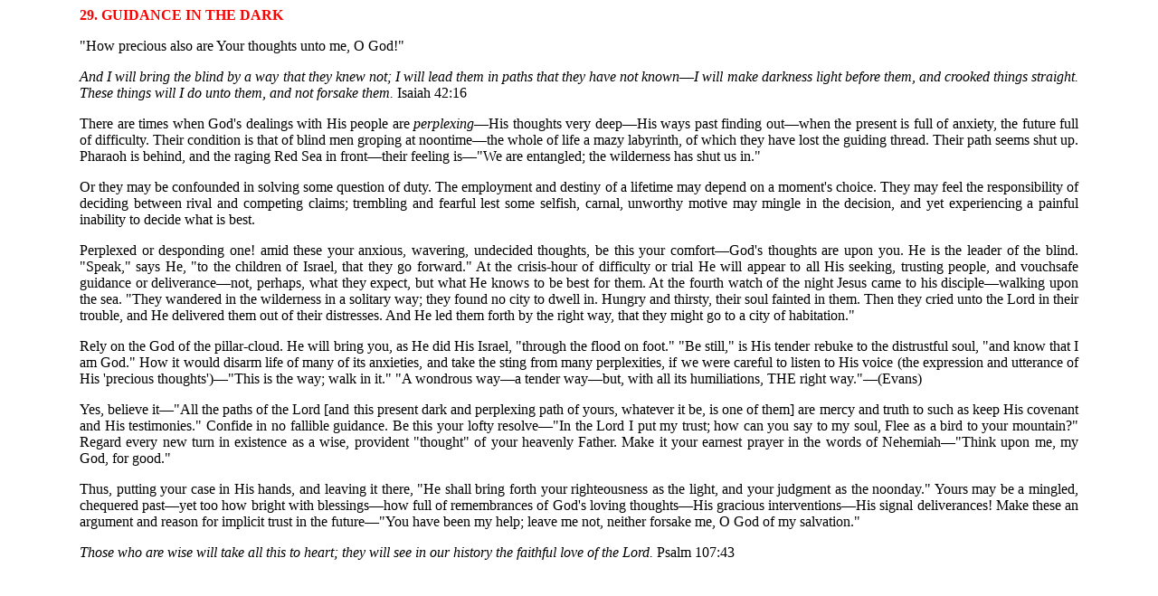

--- FILE ---
content_type: text/html
request_url: https://www.gracegems.org/book4/god29.htm
body_size: 1907
content:
<html>

<head>
<meta name="GENERATOR" content="Microsoft FrontPage 5.0">
<meta name="ProgId" content="FrontPage.Editor.Document">
<meta http-equiv="Content-Type" content="text/html; charset=windows-1252">
<title>29</title>
<meta name="Microsoft Border" content="none, default">
</head>

<body>

<blockquote>
  <blockquote>
    <p align="justify"><font COLOR="#ff0000"><b>29. GUIDANCE IN THE DARK</p>
    </b></font>
    <p align="justify">&quot;How precious also are Your thoughts unto me, O God!&quot;</p>
    <i>
    <p align="justify">And I will bring the blind by a way that they knew not; I 
    will lead them in paths that they have not known</i>—<i>I will make darkness 
    light before them, and crooked things straight. These things will I do unto 
    them, and not forsake them.</i> Isaiah 42:16</p>
    <p align="justify">There are times when God's dealings with His people are
    <i>perplexing</i>—His thoughts very deep—His ways past finding out—when the 
    present is full of anxiety, the future full of difficulty. Their condition 
    is that of blind men groping at noontime—the whole of life a mazy labyrinth, 
    of which they have lost the guiding thread. Their path seems shut up. 
    Pharaoh is behind, and the raging Red Sea in front—their feeling is—&quot;We are 
    entangled; the wilderness has shut us in.&quot; </p>
    <p align="justify">Or they may be confounded in solving some question of 
    duty. The employment and destiny of a lifetime may depend on a moment's 
    choice. They may feel the responsibility of deciding between rival and 
    competing claims; trembling and fearful lest some selfish, carnal, unworthy 
    motive may mingle in the decision, and yet experiencing a painful inability 
    to decide what is best.</p>
    <p align="justify">Perplexed or desponding one! amid these your anxious, 
    wavering, undecided thoughts, be this your comfort—God's thoughts are upon 
    you. He is the leader of the blind. &quot;Speak,&quot; says He, &quot;to the children of 
    Israel, that they go forward.&quot; At the crisis-hour of difficulty or trial He 
    will appear to all His seeking, trusting people, and vouchsafe guidance or 
    deliverance—not, perhaps, what they expect, but what He knows to be best for 
    them. At the fourth watch of the night Jesus came to his disciple—walking 
    upon the sea. &quot;They wandered in the wilderness in a solitary way; they found 
    no city to dwell in. Hungry and thirsty, their soul fainted in them. Then 
    they cried unto the Lord in their trouble, and He delivered them out of 
    their distresses. And He led them forth by the right way, that they might go 
    to a city of habitation.&quot;</p>
    <p align="justify">Rely on the God of the pillar-cloud. He will bring you, 
    as He did His Israel, &quot;through the flood on foot.&quot; &quot;Be still,&quot; is His tender 
    rebuke to the distrustful soul, &quot;and know that I am God.&quot; How it would 
    disarm life of many of its anxieties, and take the sting from many 
    perplexities, if we were careful to listen to His voice (the expression and 
    utterance of His 'precious thoughts')—&quot;This is the way; walk in it.&quot; &quot;A 
    wondrous way—a tender way—but, with all its humiliations, THE right 
    way.&quot;—(Evans) </p>
    <p align="justify">Yes, believe it—&quot;All the paths of the Lord [and this 
    present dark and perplexing path of yours, whatever it be, is one of them] 
    are mercy and truth to such as keep His covenant and His testimonies.&quot; 
    Confide in no fallible guidance. Be this your lofty resolve—&quot;In the Lord I 
    put my trust; how can you say to my soul, Flee as a bird to your mountain?&quot; 
    Regard every new turn in existence as a wise, provident &quot;thought&quot; of your 
    heavenly Father. Make it your earnest prayer in the words of Nehemiah—&quot;Think 
    upon me, my God, for good.&quot;</p>
    <p align="justify">Thus, putting your case in His hands, and leaving it 
    there, &quot;He shall bring forth your righteousness as the light, and your 
    judgment as the noonday.&quot; Yours may be a mingled, chequered past—yet too how 
    bright with blessings—how full of remembrances of God's loving thoughts—His 
    gracious interventions—His signal deliverances! Make these an argument and 
    reason for implicit trust in the future—&quot;You have been my help; leave me 
    not, neither forsake me, O God of my salvation.&quot;</p>
    <i>
    <p align="justify">Those who are wise will take all this to heart; they will 
    see in our history the faithful love of the Lord.</i> Psalm 107:43</p>
  </blockquote>
</blockquote>

</body>

</html>
